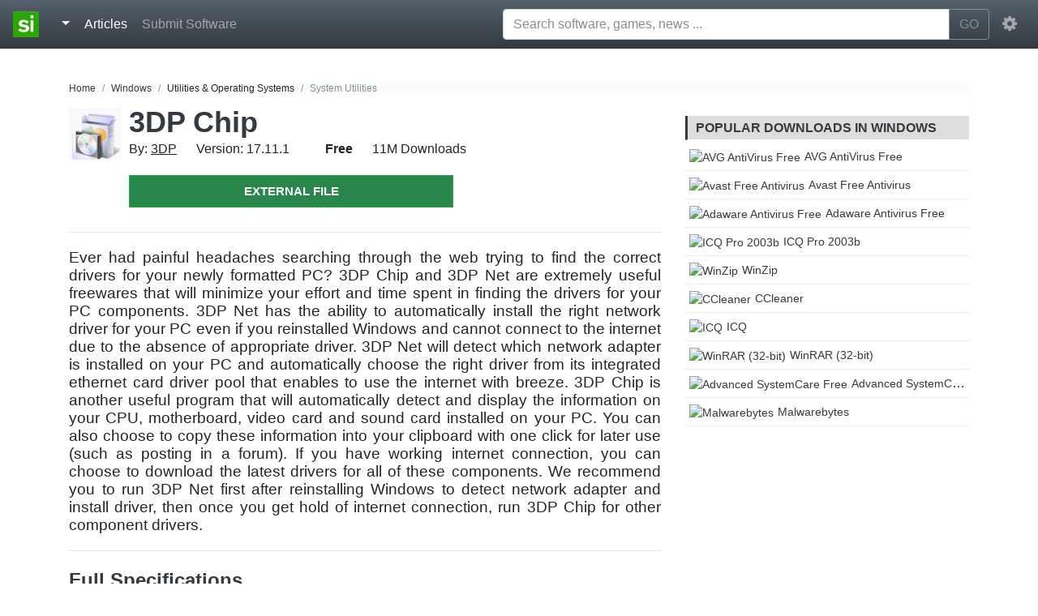

--- FILE ---
content_type: text/html; charset=UTF-8
request_url: https://3dp-chip.standaloneinstaller.com/
body_size: 4429
content:
<!DOCTYPE html><html lang="en"><head> <title>3DP Chip - Free download and software reviews - Standalone Installer</title> <meta name="viewport" content="width=device-width, initial-scale=1, user-scalable=yes"/> <link rel="canonical" href="https://3dp-chip.standaloneinstaller.com"> <meta charset="utf-8"><meta http-equiv="X-UA-Compatible" content="IE=edge"><meta name="viewport" content="width=device-width, initial-scale=1"><link href="https://static.standaloneinstaller.com/css/bootstrap.min.css" rel="stylesheet"/><link href="https://static.standaloneinstaller.com/css/style.css?v=29" rel="stylesheet"/><link href="https://static.standaloneinstaller.com/css/font-awesome.min.css" rel="stylesheet"/><link rel="icon" type="image/png" href="https://static.standaloneinstaller.com/images/logo.png?v=0"/> <script type="text/javascript">(function(i,s,o,g,r,a,m){i['GoogleAnalyticsObject']=r;i[r]=i[r]||function(){
(i[r].q=i[r].q||[]).push(arguments)},i[r].l=1*new Date();a=s.createElement(o),
m=s.getElementsByTagName(o)[0];a.async=1;a.src=g;m.parentNode.insertBefore(a,m)
})(window,document,'script','//www.google-analytics.com/analytics.js','ga');
ga('create', 'UA-59982220-1', 'auto');
ga('send', 'pageview');</script> <style type="text/css">.breadcrumb { padding: 0; background-color: #f2f4f54d; font-size: .75rem; line-height: 1rem;
}
.h1title{ font-size: 2.25rem; line-height: 2.25rem; font-weight: 800;
} #publisher{ margin-top: -5px; margin-left: 74px; } #publisher #space{ width: 64px; } #publisher span{ margin-right: 20px; } .software_profile .software_details .icon{ width: 64px; height: 64px; } #download-btn{ width: 400px; border-radius: 0px; margin-top: 20px; margin-bottom: 10px; text-transform: uppercase; font-weight: 700; color: white; background: #2a874b; font-size: 15px; } .description{ font-size: 1.2rem; line-height: 1.4rem; } .specifications-label{ font-weight: 700; font-size: 1.5rem; line-height: 2rem; } .specifications-heading { font-size: .75rem; text-transform: uppercase; vertical-align: middle;
}
.table td{ min-width: 150px;
}
.panel{ margin-top: 10px; margin-bottom: 10px;
}
.max_400{ max-width: 500px; max-height: 500px; margin: 0 auto;
} </style></head><body> <nav class="navbar navbar-expand-md navbar-dark fixed-top bg-dark"> <a class="navbar-brand" href="https://standaloneinstaller.com"><img src="https://standaloneinstaller.com/beta/images/logo.png"> </a> <button class="navbar-toggler" type="button" data-toggle="collapse" data-target="#navMain" aria-controls="navMain" aria-expanded="false" aria-label="Toggle navigation"> <span class="navbar-toggler-icon"></span> </button> <div class="collapse navbar-collapse" id="navMain"> <ul class="navbar-nav mr-auto">  <li class="nav-item"> <div class="dropdown"> <a class="nav-link dropdown-toggle active" href="#" id="dropdownMenuButton" data-toggle="dropdown" aria-haspopup="true" aria-expanded="false"> </a> <div class="dropdown-menu" aria-labelledby="dropdownMenuButton"> <a class="dropdown-item" href="https://windows.standaloneinstaller.com"><i class="fa fa-windows"></i> Windows</a> <a class="dropdown-item" href="https://mac.standaloneinstaller.com"><i class="fa fa-apple"></i> Mac</a> <a class="dropdown-item" href="https://android.standaloneinstaller.com"><i class="fa fa-android"></i> Android</a> <a class="dropdown-item" href="https://linux.standaloneinstaller.com"><i class="fa fa-linux"></i> Linux</a> <div class="dropdown-divider"></div> <a class="dropdown-item" href="https://standaloneinstaller.com/online-tools">Tools</a> <a class="dropdown-item" href="https://standaloneinstaller.com/news">News</a> <a class="dropdown-item" href="https://standaloneinstaller.com/blog.html">Blog</a> <a class="dropdown-item" href="https://standaloneinstaller.com/how-to">How To</a> </div></div> </li> <li class="nav-item active"> <a class="nav-link" href="https://standaloneinstaller.com/articles">Articles <span class="sr-only">(current)</span></a> </li>  <li class="nav-item"> <a class="nav-link" href="https://standaloneinstaller.com/submit.php">Submit Software</a> </li>  </ul> <form class="mx-2 my-auto d-inline w-50" id="main-search-form" action="https://standaloneinstaller.com/q.php" method="GET"> <div class="input-group" id="search-group-main"> <input type="text" placeholder="Search software, games, news ..."" aria-label="Search software, games, news ..." name="q" id="q" class="form-control" autocomplete="off"> <span class="input-group-btn"> <button class="btn btn-outline-secondary" type="submit">GO</button> </span> </div> <ul id="suggestions" style="display:none;"></ul> </form> <ul class="navbar-nav"> <li class="nav-item dropdown"> <a class="nav-link" href="http://example.com" id="navbarDropdownMenuLink" data-toggle="dropdown" aria-haspopup="true" aria-expanded="false"> <i class="fa fa-cog fa-lg"></i> </a> <div class="dropdown-menu dropdown-menu-right" aria-labelledby="navbarDropdownMenuLink"> <a class="dropdown-item" href="https://accounts.standaloneinstaller.com/register">Register</a> <a class="dropdown-item" href="https://accounts.standaloneinstaller.com/login?returnUrl=https%3A%2F%2F3dp-chip.standaloneinstaller.com%2F">Login</a> </div> </li> </ul> </div> </nav>   <main role="main" > <div class="container"> <div class="row"> <div class="col-md-12" style="margin: 10px 0 10px 0;">  </div> </div> <ul class="breadcrumb"> <li class="breadcrumb-item"><a href="https://standaloneinstaller.com">Home</a></li> <li class="breadcrumb-item"><a href="https://windows.standaloneinstaller.com">Windows</a></li> <li class="breadcrumb-item">Utilities &amp; Operating Systems</li> <li class="breadcrumb-item active">System Utilities</li> </ul> <div class="row">  <div class="col-md-8"> <div class="software_profile"> <section class="software_details" title="3DP Chip | 17.11.1"> <img class="icon lazyload" data-src='https://images.standaloneinstaller.com/images/default-icon.png' src='https://images.standaloneinstaller.com/images/default-icon.png' alt='3dp chip' title='3DP Chip'> <h1 class="h1title" title="3DP Chip"><span itemprop="name">3DP Chip</span></h1> <div id="publisher"> <span>By: <u>3DP</u></span> <span itemprop="version"><span class="version">Version: 17.11.1</span></span> <span><b>Free</b></span> <span>11M Downloads</span> </div> </section> <section> <a target='_blank' rel='nofollow' class="btn btn-success btn-lg" id="download-btn" href="http://www.3dpchip.com">External File</a> </section>  <hr> <section> <div class="description">  <article> Ever had painful headaches searching through the web trying to find the correct drivers for your newly formatted PC? 3DP Chip and 3DP Net are extremely useful freewares that will minimize your effort and time spent in finding the drivers for your PC components. 3DP Net has the ability to automatically install the right network driver for your PC even if you reinstalled Windows and cannot connect to the internet due to the absence of appropriate driver. 3DP Net will detect which network adapter is installed on your PC and automatically choose the right driver from its integrated ethernet card driver pool that enables to use the internet with breeze. 3DP Chip is another useful program that will automatically detect and display the information on your CPU, motherboard, video card and sound card installed on your PC. You can also choose to copy these information into your clipboard with one click for later use (such as posting in a forum). If you have working internet connection, you can choose to download the latest drivers for all of these components. We recommend you to run 3DP Net first after reinstalling Windows to detect network adapter and install driver, then once you get hold of internet connection, run 3DP Chip for other component drivers. </article> </div> </section> <hr> <section> <h2 class="specifications-label">Full Specifications</h2> <table class="table"> <tr> <td><h3 class="specifications-heading">General</h3></td> <td><span class="specifications-title">Release</span></td> <td>December 17, 2017</td> </tr> <tr> <td></td> <td><span class="specifications-title">Date Added</span></td> <td>January 12, 2018</td> </tr> <tr> <td><h3 class="specifications-heading">Operating Systems</h3></td> <td><span class="specifications-title">Platform</span></td> <td>Windows</td> </tr> <tr> <td></td> <td><span class="specifications-title">Operating Systems</span></td> <td>Windows 2000/XP/2003/Vista/Server 2008/7/8</td> </tr> <tr> <td></td> <td><span class="specifications-title">Additional Requirements</span></td> <td>None</td> </tr> </table> <hr> </section> </div> </div>  <div class="col-md-4">  <div class="panel"> <h6 class="uppercase title">Popular Downloads in <strong>Windows</strong></h6> <ul> <li> <a href="https://avg-antivirus-free.standaloneinstaller.com"><img src="https://standaloneinstaller.com/beta/images/thumbnail_128x128.png" data-src="https://cdn.standaloneinstaller.com/img.php?img=LzIwMjIvMTAzMjAxNDIvYXZnLnBuZw==" class="lazyload" width="20" height="20" alt="AVG AntiVirus Free">AVG AntiVirus Free</a> </li> <li> <a href="https://avast-free-antivirus.standaloneinstaller.com"><img src="https://standaloneinstaller.com/beta/images/thumbnail_128x128.png" data-src="https://cdn.standaloneinstaller.com/img.php?img=LzIwMjIvMTAwMTkyMjMvYXZhc3QucG5n" class="lazyload" width="20" height="20" alt="Avast Free Antivirus">Avast Free Antivirus</a> </li> <li> <a href="https://adaware-antivirus-free.standaloneinstaller.com"><img src="https://standaloneinstaller.com/beta/images/thumbnail_128x128.png" data-src="https://cdn.standaloneinstaller.com/img.php?img=LzIwMjIvMTAwNDU5MTAvYWRhd2FyZS5wbmc=" class="lazyload" width="20" height="20" alt="Adaware Antivirus Free">Adaware Antivirus Free</a> </li> <li> <a href="https://icq-pro-2003b.standaloneinstaller.com"><img src="https://standaloneinstaller.com/beta/images/thumbnail_128x128.png" data-src="https://cdn.standaloneinstaller.com/img.php?img=LzIwMTAvMDEvMTcvZm1pbWc2Nzk5ODk4MjU5Njg0ODE4NjgyLnBuZw==" class="lazyload" width="20" height="20" alt="ICQ Pro 2003b">ICQ Pro 2003b</a> </li> <li> <a href="https://winzip.standaloneinstaller.com"><img src="https://standaloneinstaller.com/beta/images/thumbnail_128x128.png" data-src="https://cdn.standaloneinstaller.com/img.php?img=LzIwMTYvMTIvMjcvMjU1MDVjYzYtMjAxZC00YTM0LThiMjgtNzA5MGU5ZTExNTYzL2ltZ2luZ2VzdC04MTQxMjQ2MzE1Mjg3NDM3MjAucG5n" class="lazyload" width="20" height="20" alt="WinZip">WinZip</a> </li> <li> <a href="https://ccleaner.standaloneinstaller.com"><img src="https://standaloneinstaller.com/beta/images/thumbnail_128x128.png" data-src="https://cdn.standaloneinstaller.com/img.php?img=LzIwMjIvMTAzMTU1NDQvY2NsZWFuZXIucG5n" class="lazyload" width="20" height="20" alt="CCleaner">CCleaner</a> </li> <li> <a href="https://icq.standaloneinstaller.com"><img src="https://standaloneinstaller.com/beta/images/thumbnail_128x128.png" data-src="https://cdn.standaloneinstaller.com/img.php?img=LzIwMTcvMDcvMTMvZTI0ZWYxZGItYjY3OS00YTc1LTkzMjEtODhkYmFiZjEwZjQ5L2ltZ2luZ2VzdC03OTcyMDI2OTAyNTA0OTc2NjE5LnBuZw==" class="lazyload" width="20" height="20" alt="ICQ">ICQ</a> </li> <li> <a href="https://winrar-32-bit.standaloneinstaller.com"><img src="https://standaloneinstaller.com/beta/images/thumbnail_128x128.png" data-src="https://cdn.standaloneinstaller.com/img.php?img=LzIwMjIvMTAwMDc2Nzcvd2lucmFyLnBuZw==" class="lazyload" width="20" height="20" alt="WinRAR (32-bit)">WinRAR (32-bit)</a> </li> <li> <a href="https://advanced-systemcare-free.standaloneinstaller.com"><img src="https://standaloneinstaller.com/beta/images/thumbnail_128x128.png" data-src="https://cdn.standaloneinstaller.com/img.php?img=LzIwMjIvMDEvMjEvOTJkMmIwMzQtN2EyNi00NzZjLWIzZjgtNWExMmI3YjE4ZDc0L2ltZ2luZ2VzdC00MjQxMTg4MDc3MTU1Mzg3NzUzLnBuZw==" class="lazyload" width="20" height="20" alt="Advanced SystemCare Free">Advanced SystemCare Free</a> </li> <li> <a href="https://malwarebytes.standaloneinstaller.com"><img src="https://standaloneinstaller.com/beta/images/thumbnail_128x128.png" data-src="https://cdn.standaloneinstaller.com/img.php?img=LzIwMjEvMTEvMDgvMjhmMGE4OWItNzQzNy00NzE3LTk2YjMtY2Q5OWY4NTY3YTM0L2ltZ2luZ2VzdC0xODMwMjg0NjI3MDA0ODY1NTkxOS5wbmc=" class="lazyload" width="20" height="20" alt="Malwarebytes">Malwarebytes</a> </li> </ul> </div> </div> </div> </div>  </main> <div class="container-fluid"> <footer class="footer row row-cols-1 row-cols-sm-2 row-cols-md-5 py-5 border-top bg-dark"> <div class="col mb-3"> <a href="https://standaloneinstaller.com" class="d-flex align-items-center mb-3 link-dark text-decoration-none"> <img alt="Standalone Installer" class="bi me-2" width="48" height="48" src="https://standaloneinstaller.com/beta/images/logo.png"> </a> <p class="text-muted"><a class="text-light" href="https://standaloneinstaller.com">Standalone Installer</a> © 2022</p> </div> <div class="col mb-3"> </div> <div class="col mb-3"> <h5 class="text-light">Our Projects</h5> <ul class="nav flex-column"> <li class="nav-item mb-2"><a href="https://www.freepdfsolutions.com" class="nav-link p-0 text-muted">Free PDF Solutions</a></li> <li class="nav-item mb-2"><a href="https://mediafreeware.com" class="nav-link p-0 text-muted">Media Freeware</a></li> <li class="nav-item mb-2"><a href="https://freepicturesolutions.com" class="nav-link p-0 text-muted">Free Picture Solutions</a></li> <li class="nav-item mb-2"><a href="https://tinyminitools.com" class="nav-link p-0 text-muted">Tiny Mini Tools</a></li> <li class="nav-item mb-2"><a href="https://online-converter.freepdfsolutions.com/" class="nav-link p-0 text-muted">PDF Tools</a></li> </ul> </div> <div class="col mb-3"> <h5 class="text-light">Standalone</h5> <ul class="nav flex-column"> <li class="nav-item mb-2"><a href="https://standaloneinstaller.com/online-tools" class="nav-link p-0 text-muted">Online Tools</a></li> <li class="nav-item mb-2"><a href="https://standaloneinstaller.com/news" class="nav-link p-0 text-muted">News</a></li> <li class="nav-item mb-2"><a href="https://standaloneinstaller.com/blog.html" class="nav-link p-0 text-muted">Blog</a></li> <li class="nav-item mb-2"><a href="https://standaloneinstaller.com/how-to" class="nav-link p-0 text-muted">How to</a></li> </ul> </div> <div class="col mb-3"> <h5 class="text-light">Legal</h5> <ul class="nav flex-column"> <li class="nav-item mb-2"><a href="https://standaloneinstaller.com/privacypolicy.php" class="nav-link p-0 text-muted">Privacy Policy</a></li> <li class="nav-item mb-2"><a href="https://standaloneinstaller.com/contact.php" class="nav-link p-0 text-muted">Contact</a></li> <li class="nav-item mb-2 danger" ><a style="color:red !important;" href="mailto:contact@standaloneinstaller.com" class="nav-link p-0 text-muted">Report</a></li> </div> </footer></div> <script src="https://static.standaloneinstaller.com/js/combined.min.js?v=2"></script> <script src="https://static.standaloneinstaller.com/js/lazyload.min.js"></script>  <script type="text/javascript"> $('.carousel').carousel({ interval: 5000 }); </script></body></html>

--- FILE ---
content_type: text/css
request_url: https://static.standaloneinstaller.com/css/style.css?v=29
body_size: 6556
content:
h1,h2,h3,h4,h5,h6{color:#343a40}body{-webkit-font-smoothing:subpixel-antialiased;-moz-osx-font-smoothing:auto;padding-top:5rem;overflow-x:hidden}h1 a,h2 a,h3 a,h4 a,h5 a,h6 a{color:#343a40}h1 a:hover,h2 a:hover,h3 a:hover,h4 a:hover,h5 a:hover,h6 a:hover{color:#343a40}hr{margin:20px 0 20px 0}p{-moz-osx-font-smoothing:grayscale;-webkit-font-smoothing:antialiased!important;-moz-font-smoothing:antialiased!important;text-rendering:optimizelegibility!important;letter-spacing:.03em}ul{list-style-type:none;margin:0;padding:0}ul li a{color:#343a40}.moto{position:absolute;bottom:-18px;background-color:#343a40;padding:0 15px 2px 15px;color:white;border-radius:0 0 20px 20px;font-size:12px}.moto a{color:white}. .navbar-brand span{margin-left:10px}blockquote{padding:10px 20px;margin:0 0 20px;font-size:17.5px;border-left:5px solid #eee;text-align:justify;text-justify:inter-word;-moz-osx-font-smoothing:grayscale;-webkit-font-smoothing:antialiased!important;-moz-font-smoothing:antialiased!important;text-rendering:optimizelegibility!important;letter-spacing:.03em}.pagination{margin-bottom:20px}.h100{width:100%!important}.ajax-load{width:100%;padding:15px 0 30px 0;text-align:center;margin:0 auto}.green-h{font-size:2.2rem;font-weight:400;line-height:1.2;background-color:#e9ecef;padding:5px 10px 5px 15px;border-left:5px solid #28a700;margin-bottom:15px}.gray-p{font-family:Proxima Nova,Proxima-Nova,proxima-nova,Helvetica,Arial,sans-serif;font-size:15px;color:rgba(25,24,24,.6);letter-spacing:0;line-height:22px;font-weight:400}.gold{color:gold}pre{display:block;padding:10px;margin:0 0 10.5px;font-size:14px;line-height:1.42857143;word-break:break-all;word-wrap:break-word;color:#333;background-color:#f5f5f5;border:1px solid #ccc;border-radius:0}pre code{padding:10px;color:#333}.well{border:0;padding:12px 0}.well{min-height:20px;padding:19px;margin-bottom:20px;background-color:#f5f5f5;border:1px solid #e3e3e3;border-radius:0;-webkit-box-shadow:inset 0 1px 1px rgba(0,0,0,.05);box-shadow:inset 0 1px 1px rgba(0,0,0,.05)}.w100{width:100%!important;max-width:100%!important}.navbar-form .form-control{display:inline-block;width:100%;vertical-align:middle}.navbar-form{overflow:auto}.navbar-form .form-group{display:inline}.show>.dropdown-menu{display:block}.down-caret{width:0;height:0;border-style:solid;border-width:5px 5px 0 5px;border-color:#fff transparent transparent transparent;display:inline-block;margin-left:6px;top:-3px;position:relative;transform:rotate(0deg);transition:all 0.25s ease-in}.open-caret{transform:rotate(180deg);transition:all 0.25s ease-out}.failed{color:#e0371e;background:url(https://static.standaloneinstaller.com/images/failed.jpg) 15px center no-repeat;background-size:16px;padding-left:45px!important}.passed{color:#2bb4aa;background:url(https://static.standaloneinstaller.com/images/passed.jpg) 15px center no-repeat;background-size:16px;padding-left:45px!important}.sidebar_links h6{text-transform:uppercase;padding:0 5px;font-weight:600}.sidebar_links ul{margin-bottom:20px}.sidebar_links ul li a{font-size:14px}.sidebar_links ul li{margin:0;padding:5px 5px;border-bottom:1px solid #e9ecef}.sidebar_links ul li:hover{background-color:#28a700;color:#fff}.sidebar_links ul li:hover>a{color:#fff}.sidebar_links ul li.active>a,.sidebar_links ul li.active{background-color:#28a700;color:#fff}.story{margin-bottom:10px}.story h2{margin-top:15px}.story img{border:4px solid #e9ecef;width:100%}.big-story{margin-bottom:35px}.display-5{font-size:2.2rem;font-weight:400;line-height:1.1}.btn-green{background-color:#28a700!important;border-color:#28a700!important;color:#fff}.btn-green:hover{background-color:#28a700!important;opacity:.9}.rightbar{border-left:1px solid #e9ecef;padding-left:15px;margin-bottom:10px;}.rightbar .logo{margin-bottom:20px;display:block}.leftbar{border-right:1px solid #e9ecef;padding-right:15px}.panel{margin-bottom:20px}.panel .title{border-bottom:1px solid #fff;padding:5px 5px 5px 10px;font-weight:600;border-left:3px solid #343a40;background-color:#ddd}.panel h6{text-transform:uppercase;padding:0 5px}.panel ul{margin-bottom:20px;margin-top:-5px;padding:0 0 5px 0}.panel ul li a{font-size:14px}.panel ul li a img{margin-right:5px}.panel ul li{margin:0;padding:5px 5px 5px 5px;border-bottom:1px solid #e9ecef;width:100%;white-space:nowrap;overflow:hidden;text-overflow:ellipsis}.selectize-input{height:40px!important}.selectize-control{width:100%!important}.navbar-brand img{width:32px}.navbar-brand img:hover{box-shadow:0 0 11px rgba(33,33,33,.2)}.jumbotron{min-height:250px;max-height:250px;background-image:url(../images/banner.jpg);background-repeat:no-repeat;background-size:cover;-webkit-background-size:cover;-moz-background-size:cover;-o-background-size:cover;border-radius:0;margin-top:-20px}.main-search-form-title{color:#fff}.home-search .btn{margin-top:10px}.topsoftwares .icon{min-height:128px;min-width:128px;border:2px solid #7eb30c;border-radius:5px;padding:5px}.topsoftwares .icon:hover{background-color:rgba(126,179,12,.34);}.topsoftwares .caption{width:100%;white-space:nowrap;overflow:hidden;text-overflow:ellipsis}.list{list-style-type:none;padding:0;margin:0}.list .list-item{display:list-item;text-align:-webkit-match-parent;list-style-type:none;padding:0;margin:0;padding:10px 5px;background-color:rgba(233,236,239,.16);border-bottom:1px solid #dce0fb;margin-bottom:5px}.list .list-item:hover{background-color:#dce0fb}.list .list-item .title_wrap{width:100%;white-space:nowrap;overflow:hidden;text-overflow:ellipsis}.list .list-item .title{color:#1a6ecc;text-decoration:none}.list .list-item .title a img{max-width:32px;max-height:32px;margin-right:10px}.list .list-item .version{color:gray;text-decoration:none}.list .list-item .date{color:gray;text-decoration:none;min-width:100px}.list .list-item .pull-right{width:125px;white-space:nowrap;overflow:hidden;text-overflow:ellipsis}.blog .figure{margin-bottom:20px}.blog .figure figcaption{font-weight:700;color:#343a40;margin-bottom:15px!important}.blog .figure .figure-caption a{font-weight:700;color:#343a40}.howto-list{list-style-type:none;margin:0;padding:0}.howto-list li{margin-bottom:15px}.howto-list li a{width:100%;display:block}.avertisement{position:static}.post-id img{border:1px solid silver}@media(max-width:480px){.post-id{padding:15px}}@media(max-width:800px){.display-4{font-size:30px!important}.content-page h2{font-size:1.5em}.content-page h3{font-size:1.2em}.content-page h4{font-size:1em}.content-page h5{font-size:.8em}.content-page h6{font-size:.5em}}.post-review{margin-bottom:15px}.text-hide{font:0/0 a;color:transparent;text-shadow:none;background-color:transparent;border:0}.invisible{visibility:hidden!important}.hidden-xs-up{display:none!important}fieldset,label{margin:0;padding:0}.raterater-bg-layer{color:rgba(0,0,0,.25)}.raterater-hover-layer{color:rgba(255,255,0,.75)}.raterater-hover-layer.rated{color:rgba(255,255,0,1)}.raterater-rating-layer{color:rgba(255,155,0,.75)}.raterater-outline-layer{color:rgba(0,0,0,.25)}.raterater-wrapper{overflow:visible}.software .raterater-wrapper{margin-top:4px}.raterater-layer,.raterater-layer i{display:block;position:absolute;overflow:visible;top:0;left:0}.raterater-hover-layer{display:none}.raterater-hover-layer i,.raterater-rating-layer i{width:0;overflow:hidden}.rating-info div{display:inline;float:left;line-height:15px;margin-right:10px}.software_list{margin-right:15px;margin-left:15px}.software{padding:10px 0 5px 0;border-bottom:4px solid #e9ecef;margin-bottom:15px;background-color:#e9ecef}.software:hover{background-color:aliceblue}.software .title{margin:0;padding:0;width:100%;white-space:nowrap;overflow:hidden;text-overflow:ellipsis}.software .title .icon{margin-right:12px}.software .title .version{font-size:10px;color:silver;vertical-align:super}.software .download-btn{margin-bottom:15px;margin-top:10px;width:auto;min-width:100%;text-align:center}.software .meta{margin-left:45px;margin-top:-15px;list-style-type:none;padding:0}.meta.on-versions{margin-left:0}.software .meta li{margin:0;padding:0;display:inline;float:left}.software .meta li .space{min-width:90px;margin-right:10px}.software .description45{margin-left:45px;margin-top:-15px 0 10px 0;position:inherit;white-space:nowrap;overflow:hidden;text-overflow:ellipsis}.greenish{color:#28a700}.grayish{color:#768696}.software .meta li .badge{margin:0 10px 0 10px!important;padding:3px 6px!important;font-weight:600!important;background-color:#e9ecef!important;border-radius:2px!important}.more-details{font-size:12px;display:block}.more-details li hr{margin:5px 0 5px 0px!important}.more-details li .column{color:gray}.more-details li .value{color:gray}.more-details li .permalink span{color:#28a700!important;font-size:10px}.more-details li .permalink span:hover{color:#28a700!important}.company-title{padding:0;padding-left:0;margin:0;margin-bottom:15px;width:100%;height:150px;line-height:150px;padding-left:30px;color:white;font-weight:500;background-image:url(../images/banner.jpg);background-repeat:no-repeat;background-size:cover;-webkit-background-size:cover;-moz-background-size:cover;-o-background-size:cover;background-color:#343a40}.company-info ul li{font-weight:lighter;font-size:14px}.post-media{margin-bottom:15px}.post-media img{width:100%}.content-actions{list-style-type:none;margin:0;padding:0}.content-actions li{display:inline;margin-right:10px}.content-page h1,.content-page h2,.content-page h3,.content-page h4,.content-page h5,.content-page h6{font-weight:400}.content-page h2{font-size:2em;margin-bottom:5px;letter-spacing:.05em;margin-top:20px}.content-page h3{font-size:1.5em;margin-bottom:5px;letter-spacing:.05em}.content-page h4{font-size:1.2em;margin-bottom:5px;letter-spacing:.05em}.content-page h5{font-size:1em;margin-bottom:5px;letter-spacing:.05em}.content-page h6{font-size:.8em;margin-bottom:5px;letter-spacing:.05em}.content-page p{text-align:justify;text-justify:inter-word;-moz-osx-font-smoothing:grayscale;-webkit-font-smoothing:antialiased!important;-moz-font-smoothing:antialiased!important;text-rendering:optimizelegibility!important;letter-spacing:.03em}.content-page .photoset{background-color:#f6f6f6;border:1px solid #bfbfbf;min-height:109px;margin-bottom:20px;padding:22px;line-height:0;text-align:center;position:relative;margin-top:10px;width:auto;max-width:100%;word-break:break-word}.page-info{list-style-type:none;padding:0;margin:0;font-size:12px;margin:10px 0 20px 0;padding:5px 10px 5px 15px;border-left:5px solid #28a700}.page-info li{display:inline;margin-right:10px}.page-info li img{max-width:24px}.post-info{list-style-type:none;padding:0;margin:0;font-size:12px;margin:10px 0 20px 0;padding:5px 10px 5px 15px;border-left:5px solid #28a700}.post-info li{display:inline;margin-right:10px}.post-info li img{max-width:24px}.large-post-meta{display:block;font-size:12px;width:100%;position:relative;padding:20px 0 0;font-family:"Roboto Slab","Helvetica Neue",Helvetica,Arial,sans-serif;margin-bottom:15px}.large-post-meta .avatar img{max-width:30px;border:1px solid #EEE;margin-right:5px;padding:0;background-color:transparent;background-color:#f6f6f6;border:none;line-height:0;text-align:center;position:relative}.page-link{position:relative;display:block;padding:.5rem .75rem;margin-left:-1px;line-height:1.25;color:#343a40;background-color:#fff;border:1px solid #ddd}.page-item.active .page-link{z-index:2;color:#fff;background-color:#343a40;border-color:#0c0d0e}@media (max-width:575px){.hidden-xs-down{display:none!important}}@media (min-width:576px){.hidden-sm-up{display:none!important}}@media (max-width:767px){.hidden-sm-down{display:none!important}}@media (min-width:768px){.hidden-md-up{display:none!important}}@media (max-width:991px){.hidden-md-down{display:none!important}}@media (min-width:992px){.hidden-lg-up{display:none!important}}@media (max-width:1199px){.hidden-lg-down{display:none!important}}@media (min-width:1200px){.hidden-xl-up{display:none!important}}.hidden-xl-down{display:none!important}.visible-print-block{display:none!important}@media print{.visible-print-block{display:block!important}}.visible-print-inline{display:none!important}@media print{.visible-print-inline{display:inline!important}}.visible-print-inline-block{display:none!important}@media print{.visible-print-inline-block{display:inline-block!important}}@media print{.hidden-print{display:none!important}}@media (min-width:@screen-xs-min){.h1-xs,.h2-xs,.h3-xs{margin-top:@line-height-computed;margin-bottom:(@line-height-computed / 2);small,.small{font-size:65%}}.h4-xs,.h5-xs,.h6-xs{margin-top:(@line-height-computed / 2);margin-bottom:(@line-height-computed / 2);small,.small{font-size:75%}}.h1-xs{font-size:@font-size-h1}.h2-xs{font-size:@font-size-h2}.h3-xs{font-size:@font-size-h3}.h4-xs{font-size:@font-size-h4}.h5-xs{font-size:@font-size-h5}.h6-xs{font-size:@font-size-h6}}@media (min-width:@screen-sm-min){.h1-sm,.h2-sm,.h3-sm{margin-top:@line-height-computed;margin-bottom:(@line-height-computed / 2);small,.small{font-size:65%}}.h4-sm,.h5-sm,.h6-sm{margin-top:(@line-height-computed / 2);margin-bottom:(@line-height-computed / 2);small,.small{font-size:75%}}.h1-sm{font-size:@font-size-h1}.h2-sm{font-size:@font-size-h2}.h3-sm{font-size:@font-size-h3}.h4-sm{font-size:@font-size-h4}.h5-sm{font-size:@font-size-h5}.h6-sm{font-size:@font-size-h6}}@media (min-width:@screen-md-min){.h1-md,.h2-md,.h3-md{margin-top:@line-height-computed;margin-bottom:(@line-height-computed / 2);small,.small{font-size:65%}}.h4-md,.h5-md,.h6-md{margin-top:(@line-height-computed / 2);margin-bottom:(@line-height-computed / 2);small,.small{font-size:75%}}.h1-md{font-size:@font-size-h1}.h2-md{font-size:@font-size-h2}.h3-md{font-size:@font-size-h3}.h4-md{font-size:@font-size-h4}.h5-md{font-size:@font-size-h5}.h6-md{font-size:@font-size-h6}}@media (min-width:@screen-lg-min){.h1-lg,.h2-lg,.h3-lg{margin-top:@line-height-computed;margin-bottom:(@line-height-computed / 2);small,.small{font-size:65%}}.h4-lg,.h5-lg,.h6-lg{margin-top:(@line-height-computed / 2);margin-bottom:(@line-height-computed / 2);small,.small{font-size:75%}}.h1-lg{font-size:@font-size-h1}.h2-lg{font-size:@font-size-h2}.h3-lg{font-size:@font-size-h3}.h4-lg{font-size:@font-size-h4}.h5-lg{font-size:@font-size-h5}.h6-lg{font-size:@font-size-h6}}.screenshot{margin-bottom:5px;background-color:#e9ecef;padding:15px;position:relative;z-index:7!important}.screenshot .image{z-index:7!important}.screenshot .tag{position:absolute;top:200px;left:0;width:100%;float:left;background-color:rgba(52,58,64,.67);width:auto;color:#f8f9fa;padding:2px 10px;z-index:8!important;top:0;font-size:14px;height:27px;border-radius:0 0 5px 0}.software_profile .description article{text-align:justify;text-justify:inter-word}.software_profile .description article strong{font-weight:500}.software_profile .description article b{font-weight:500}.file ul{margin-bottom:15px}.file ul li{font-size:14px}.file .btn-main-download{width:100%;border-radius:0}.file ul li{padding:3px;background-color:#28a745;font-size:12px;text-align:center;color:white}.software_profile .software_details{display:inline;width:100%}.software_profile .software_details .title{overflow-wrap:break-word}@media all and (-ms-high-contrast:none),(-ms-high-contrast:active){.software_profile .software_details .title{float:left}}.software_profile{margin-bottom:20px}.software_profile .main-tab{float:left!important;width:100%!important}.software_profile .nav-link .active{border-bottom:2px solid blue!important}.software_profile .nav-tabs .nav-item.show .nav-link,.nav-tabs .nav-link.active{border-top:0!important;border-right:0!important;border-left:0!important;background-color:transparent!important;font-weight:500}.software_profile .nav-tabs .nav-link:focus,.nav-tabs .nav-link:hover{border:0!important}.software_profile .nav-link{display:block;padding:.5rem 2rem .5rem 0!important}.software_profile .description{clear:both;position:relative;height:auto;/*max-height:250px;*/overflow:hidden;margin-bottom:10px}.software_profile .description h1{font-size:16px;font-weight:500;margin:5px 0 5px 0}.software_profile .description h2{font-size:20px;font-weight:500;margin:5px 0 5px 0}.software_profile .description h3{font-size:18px;font-weight:500;margin:5px 0 5px 0}.software_profile .description h4{font-size:16px;font-weight:500;margin:5px 0 5px 0}.software_profile .description h5{font-size:14px;font-weight:500;margin:5px 0 5px 0}.software_profile .description h6{font-size:14px;font-weight:500;margin:5px 0 5px 0}.software_profile .description .from{color:#343a40;font-style:italic}.software_profile .description .from a{color:#007bff}.software_profile .software_details .icon{width:50px;height:50px;padding:0;background-color:#f8f9fa;margin-right:10px;float:left}.software_profile .software_details .title .version{color:#cecece;font-weight:lighter;font-size:18px;color:silver;vertical-align:super}.software_profile .software_details .title .version-big{color:#cecece;font-weight:lighter;color:silver}.software_profile .techincal_detail_value{width:100%;white-space:nowrap;overflow:hidden;text-overflow:ellipsis;max-width:350px;margin:0;padding:0}.text-fade{position:absolute;bottom:0;left:0;margin:15px 0 0;padding:15px 0;background-image:linear-gradient(to bottom,transparent,#fff);height:15px;width:100%}.no-bg{background-image:none!important;z-index:-1}.truncator-text-container{text-align:center;width:100%;position:relative;display:none}.truncator-text{font-weight:700;font-size:14px;color:#4076c7;display:inline-block;cursor:pointer}.truncator-text:before{border-top:1px solid #dfdfdf;height:1px;content:"";width:40%;position:absolute;left:0;top:10px}.truncator-text:after{border-top:1px solid #dfdfdf;height:1px;content:"";width:40%;position:absolute;right:0;top:10px}.truncator-text:after{right:0;left:auto}.truncator-text-hide{font-weight:700;font-size:14px;color:#4076c7;display:inline-block;cursor:pointer}.truncator-text-hide:before{border-top:1px solid #dfdfdf;height:1px;content:"";width:40%;position:absolute;left:0;top:10px}.truncator-text-hide:after{border-top:1px solid #dfdfdf;height:1px;content:"";width:40%;position:absolute;right:0;top:10px}.truncator-text-hide:after{right:0;left:auto}.software_profile .thumbnail{display:block;padding:4px;margin-bottom:21px;line-height:1.42857143;background-color:#fff;border:1px solid #cecece;border-radius:0;-webkit-transition:all .2s ease-in-out;-o-transition:all .2s ease-in-out;transition:all .2s ease-in-out}#scan-report{padding:15px;border:1px solid #cecece;background-color:white;margin-bottom:20px}.fa-virustotal-o{width:13px;line-height:14px;padding:;margin-top:-3px}#scan-report table{width:100%;text-align:left}#scan-report th{text-align:left;padding:5px 7px;border-bottom:1px solid #cecece;height:40px;color:#343a40;;font-weight:500;border-top:0!important}#scan-report td{color:#0e0e0e;font-size:15px;padding:10px 15px;vertical-align:middle;text-align:left}#scan-report td div{width:200px;white-space:nowrap;overflow:hidden;text-overflow:ellipsis}#scan-report tr.d1{background:#FBFBFB}#scan-report .dlast{text-align:right}#scan-report td.passed{color:#00AF00;background:url(http://images.standaloneinstaller.com/passed.png) no-repeat 15px center;background-size:16px;padding-left:45px}#scan-report td.failed{color:#e0371e;background:url(http://images.standaloneinstaller.com/failed.jpg) no-repeat 15px center;background-size:16px;padding-left:45px}#scan-report table.votes td{border-bottom:1px solid #e5e5e5}#scan-report table.votes td.votesfirst{padding-right:0}#scan-report table span{font-size:15px;color:#929292}.scan-report-btn{bottom:0;left:0;width:100%;text-align:center;padding:20px 0;margin-top:-10px}.table-responsive{display:inline-table!important}.alternatives{padding:15px 0 15px 0;margin-bottom:20px}.alternatives_lightbox{border-bottom:0!important;margin:0!important;padding:0!important}.center_advertisement{text-align:center;vertical-align:middle;margin:0 auto}.alternatives .list{list-style-type:none;margin:0;padding:0;border:1px solid #cecece8a;background-color:white;border-top:0}.alternatives .list .item{list-style-type:none;border-bottom:2px solid #F2F4F8;padding:0 0 0 20px;font-size:14px;line-height:40px;height:40px;overflow:hidden;white-space:nowrap;text-overflow:ellipsis}.alternatives .list .item img{width:26px;height:26px;margin-right:10px}.alternatives .free .title{background-color:#E2ECD9;padding:15px 15px}.alternatives h3{font-size:25px;line-height:25px}.alternatives .free h3{color:#3F8000}.alternatives .paid h3{color:#c33}.alternatives .paid .title{background-color:#F7E0E0;padding:15px 15px}.revies{margin-bottom:20px}.revies-item{border:1px solid silver;padding:13px;background-color:white;margin:0 0 15px 0}.revies .revies-title h4{padding:5px 10px 10px 0;border-top:0;border-left:0;border-right:0}.item-head .ratebox-reviews{float:left;line-height:20px;vertical-align:middle;margin-right:10px}.item-head .oneline{line-height:20px;vertical-align:middle;font-weight:700}.item-review p{margin:0;padding:0}.tools a{margin-right:10px;color:#dddddd!important;cursor:pointer}.tools a:hover{color:#868e96!important}.reviews-content{margin-bottom:20px}.reviews{margin-bottom:20px;padding:15px}.review-item{background-color:transparent;padding:15px;margin-bottom:5px;box-shadow:1px 1px 5px #343a40}.review-item:hover{box-shadow:2px 2px 5px #343a40}.review-item .review-date{color:#cecece}.review-item .review-text{font-size:16px;font-weight:400;margin-top:5px;color:#343a40}.review-item .reviewer{width:100px;height:100px;border:1px solid #cecece}.reviews_title{background-color:white;border:1px solid silver;-moz-border-radius:4px 4px 0 0;-ms-border-radius:4px 4px 0 0;-o-border-radius:4px 4px 0 0;background:none,-moz-linear-gradient(top,#fefefe 0%,#f6f6f6 100%);background:none,-o-linear-gradient(top,#fefefe 0%,#f6f6f6 100%);background:none,linear-gradient(top,#fefefe 0%,#f6f6f6 100%);border-bottom:1px solid #dfdfdf;padding:10px 0 10px 20px;margin-bottom:0}#reviews-button{border-radius:0 0 0 25px;padding:3px 10px 3px 18px;border:2px solid silver;font-size:10px}.reviews_list{margin-bottom:20px;height:auto;padding:20px;background-color:white;border:1px solid #CCD4E3}.reviews_list_title h2{font-weight:700;color:#4b8424}.reviews_list h3{display:inline;font-weight:700;color:#39434c;font-size:1.5em}.reviews_list_header{min-width:100%}.reviews_list_header .left{float:left;width:auto}.reviews_list_header .right{margin-left:10px}.reviews_list_info{min-width:100%;float:left;s}.reviews_list_info p{font:12px/1.4 Arial,"Droid Sans","HelveticaNeue","Helvetica Neue",Helvetica,Arial,sans-serif;color:gray}.reviews_list_details h4{font-weight:700;color:#39434c}.reviews_count{color:gray;font-family:Arial,sans-serif!important;overflow-x:hidden;font:13px/1.6 Arial,"Droid Sans","HelveticaNeue","Helvetica Neue",Helvetica,Arial,sans-serif;font-weight:700}.reviews_form{border-right:1px solid #dfdfdf;border-left:1px solid #dfdfdf;border-bottom:1px solid #dfdfdf;-moz-border-radius-bottomright:3px;-moz-border-radius-bottomleft:3px;padding:20px}.reviews_field{margin:0;padding:0;font-size:14px;margin-top:10px;width:100%;float:left}.reviews_form form .ta_oneline{height:auto;width:100%;background-color:#eee;border:1px solid rgba(174,173,173,.5);color:#676a6b;padding:6px 10px;display:inline-block}.reviews_form form textarea{margin-top:8px;height:100px;width:100%;margin-left:0;background-color:#eee;border:1px solid rgba(174,173,173,.5);color:#676a6b;padding:6px 10px;display:inline-block}.pros{background-color:green}.cons{background-color:red}.reviews_form form button{border-radius:3px}.rating_new{float:left}.rating_new:not(:checked)>input{position:absolute;top:-9999px;clip:rect(0,0,0,0)}.rating_new:not(:checked)>label{float:right;width:1em;padding:0 .1em;overflow:hidden;white-space:nowrap;cursor:pointer;font-size:200%;line-height:1.2;color:#ddd}.rating_new:not(:checked)>label:before{content:'★ '}.rating_new>input:checked~label{color:#efa430}.rating_new:not(:checked)>label:hover,.rating_new:not(:checked)>label:hover~label{color:#ea0}.rating_new>input:checked + label:hover,.rating_new>input:checked + label:hover~label,.rating_new>input:checked~label:hover,.rating_new>input:checked~label:hover~label,.rating_new>label:hover~input:checked~label{color:#ea0}.rating_new>label:active{position:relative}.rating_new input{display:none}header{background:#dfdfdf;display:flex;color:#343a40;padding:8px 0 0 0}header:before,header:after{content:'';margin:auto 1em;border-bottom:solid 1px;flex:1}.beautiful-heading{position:relative;padding:.25em 1em;overflow:hidden;background:linear-gradient(currentcolor,currentcolor) no-repeat top center,linear-gradient(currentcolor,currentcolor) no-repeat bottom center;background-size:calc(100% - 1.65em) 1px}.beautiful-heading:before,.beautiful-heading:after{content:'';position:absolute;top:0;left:0;bottom:0;right:0;border:solid 1px;border-top:none;border-bottom:none;transform:skew(45deg)}.beautiful-heading:after{transform:skew(-45deg)}.accounts-page-title a{float:left;margin-right:15px}.accounts-page-title h1{float:left;color:silver}.accounts-page-title .other{margin-bottom:15px;font-size:13px;width:100%;float:left}.accounts-page form{border:1px solid silver;padding:15px;border-radius:5px;background-color:white;margin-bottom:20px}.accounts-page form input{max-width:250px}.accounts-page #status{margin-bottom:10px;margin-top:10px}.accounts-page .g-recaptcha{margin-bottom:10px}.howto-img{height:210px;width:210px;border-radius:50%;-moz-border-radius:50%;-webkit-border-radius:50%;-o-border-radius:50%;background-color:silver;margin:0 auto;padding:5px;margin-bottom:10px}.howto-tools a{margin-bottom:10px;display:block}#summernote{width:100%;min-height:300px}.note-popover.popover{display:none}.alert-download{color:#464a4e;background-color:#ecf1fa;border-color:#c6d4f9;border-radius:0}#downloading.alert{border-radius:0}#download_report #status{margin:5px 0 5px 0}#download-feedback label{margin-bottom:7px}#download-feedback label p{display:inline;margin-left:10px}.categories{-webkit-column-count:3;column-count:3}.categories ul{list-style-type:none;margin:0;padding:0;display:inline-block;width:100%;margin-bottom:2rem}.categories ul li h5{margin-bottom:3px}.categories-search-form #search-button{color:#fff}.categories-search-content{margin-bottom:2rem}@media(max-width:600px){.categories{-webkit-column-count:2;column-count:2}}#suggestions{position:absolute;z-index:100;text-align:left;background-color:white;list-style-type:none;margin:0;padding:0;width:1140px;margin-top:2px;font-size:15px;border:1px solid #ccc;border-radius:0 0 7px 7px}#suggestions li{display:block;padding:8px 17px 2px 17px;border-bottom: 1px solid silver;cursor:pointer;color:black}#suggestions li:hover{background-color:#ccc}.selected{background-color:#ccc}.tile{padding:10px;margin-bottom:15px;background-color:#cecece!important;text-align:right;border-radius:5px}.tile{padding:5px;margin-bottom:15px;background-color:#868e96!important;text-align:right;border-radius:5px;text-align:center}.tile:hover{padding:3px;background-color:#868e96!important}.tiles{padding:15px 0 0 0;margin:0}.tiles-green{background-color:rgba(40,167,69,.78)!important}.tiles-wrapper{position:relative;padding-left:2em;margin-bottom:5px;background-color:#e9ecef!important}.tiles-wrapper header{display:block;position:absolute;top:0;left:0;bottom:0;width:2em;overflow:hidden;white-space:nowrap;background-color:#343a40;font-size:16px;font-weight:lighter}.tiles-wrapper header h3{-moz-transform-origin:0 50%;-moz-transform:rotate(-90deg) translate(-50%,50%);-webkit-transform-origin:0 50%;-webkit-transform:rotate(-90deg) translate(-50%,50%);-o-transform-origin:0 50%;-o-transform:rotate(-90deg) translate(-50%,50%);-ms-transform-origin:0 50%;-ms-transform:rotate(-90deg) translate(-50%,50%);transform-origin:0 50%;transform:rotate(-90deg) translate(-50%,50%);position:absolute;top:0;bottom:0;height:2em;margin:auto;font-weight:lighter;font-size:1em;line-height:2em;color:#fbfbfb;font-size:14px;text-transform:uppercase;letter-spacing:.1em}.tiles-wrapper section{display:inline-block;vertical-align:middle;-moz-box-sizing:border-box;-webkit-box-sizing:border-box;-ms-box-sizing:border-box;-o-box-sizing:border-box;box-sizing:border-box}.modal-section-title{background-color:#343a40;padding:15px;margin-bottom:10px;border-radius:5px}.modal-section-title h6{color:white;line-height:14px;padding:-3px;line-height:20px;margin-top:5px}.modal .col-md-6{margin-bottom:15px}.modal-content{background-color:#FAFAFA}.modal-content li{margin-bottom:5px}@media (min-width:992px){.modal-dialog{max-width:700}}.navbar-nav .nav-link { padding-right: 0; padding-left: 0; margin-right: 2px; padding: 10px 10px 10px 12px;}.navbar-nav .nav-link:hover { background-color: #dddddd !important; color: #343a40 !important; }.seo-tools li span{ display: block; } .seo-tools li .tool-description{font-size: 12px; color: silver;}.software-version{text-overflow: ellipsis; white-space: nowrap; overflow: hidden; max-width: 70px; font-size: 10px;} 
.navbar{
	background: linear-gradient(rgba(117, 135, 153, 0.5) 0%, rgba(117, 135, 153, 0) 100%);
}
.footer{
	background: linear-gradient(rgba(117, 135, 153, 0.5) 0%, rgba(117, 135, 153, 0) 100%);
	box-shadow: 0 1px 2px 0 rgb(60 64 67 / 30%), 0 1px 3px 1px rgb(60 64 67 / 15%);
}

--- FILE ---
content_type: text/plain
request_url: https://www.google-analytics.com/j/collect?v=1&_v=j102&a=1153751317&t=pageview&_s=1&dl=https%3A%2F%2F3dp-chip.standaloneinstaller.com%2F&ul=en-us%40posix&dt=3DP%20Chip%20-%20Free%20download%20and%20software%20reviews%20-%20Standalone%20Installer&sr=1280x720&vp=1280x720&_u=IEBAAEABAAAAACAAI~&jid=1060693702&gjid=501134284&cid=1485405908.1766389008&tid=UA-59982220-1&_gid=382787999.1766389008&_r=1&_slc=1&z=759954722
body_size: -456
content:
2,cG-8CVJJB4LK1